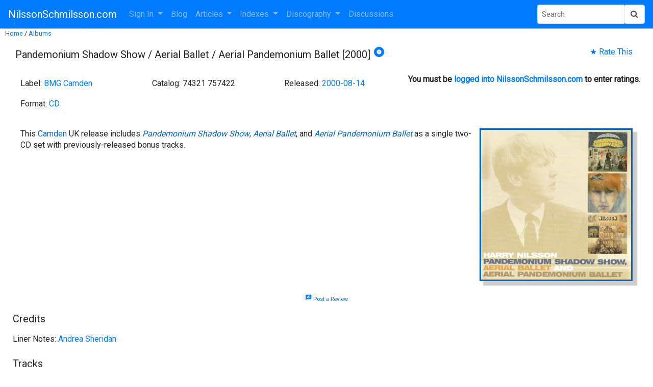

--- FILE ---
content_type: text/html; charset=UTF-8
request_url: https://nilssonschmilsson.com/pandemonium-shadow-show-aerial-ballet-aerial-pandemonium-ballet-210522180351.html
body_size: 8223
content:
<!DOCTYPE HTML>
<html lang="en">
  <head>
     <title>Pandemonium Shadow Show / Aerial Ballet / Aerial Pandemonium Ballet [2000-08-14]</title>
     <meta name="description" content="">
     <meta name="keywords" content="">
     <meta name="viewport" content="width=device-width, initial-scale=1.0">
     <meta http-equiv="Content-Type" content="text/html; charset=UTF-8">
     <link rel="stylesheet" href="https://maxcdn.bootstrapcdn.com/bootstrap/4.0.0/css/bootstrap.min.css" integrity="sha384-Gn5384xqQ1aoWXA+058RXPxPg6fy4IWvTNh0E263XmFcJlSAwiGgFAW/dAiS6JXm" crossorigin="anonymous">
     <link href="https://maxcdn.bootstrapcdn.com/font-awesome/4.7.0/css/font-awesome.min.css" rel="stylesheet" integrity="sha384-wvfXpqpZZVQGK6TAh5PVlGOfQNHSoD2xbE+QkPxCAFlNEevoEH3Sl0sibVcOQVnN" crossorigin="anonymous">
     <script src="https://cdnjs.cloudflare.com/ajax/libs/jquery/3.2.1/jquery.min.js"></script>     
     <script src="https://maxcdn.bootstrapcdn.com/bootstrap/4.0.0/js/bootstrap.min.js" integrity="sha384-JZR6Spejh4U02d8jOt6vLEHfe/JQGiRRSQQxSfFWpi1MquVdAyjUar5+76PVCmYl" crossorigin="anonymous"></script>
     <link rel="stylesheet" type="text/css" href="/site/templates/default.css?90909">
     <link rel="apple-touch-icon" href="/site/images/theme/apple-touch-icon-iphone-60x60.png">
     <link rel="apple-touch-icon" sizes="60x60" href="/site/images/theme/apple-touch-icon-ipad-76x76.png">
     <link rel="apple-touch-icon" sizes="114x114" href="/site/images/theme/apple-touch-icon-iphone-retina-120x120.png">
     <link rel="apple-touch-icon" sizes="144x144" href="/site/images/theme/apple-touch-icon-ipad-retina-152x152.png">
     <link rel="apple-touch-icon" sizes="180x180" href="/site/images/theme/apple-touch-icon.png">
     <link rel="icon" type="image/png" sizes="32x32" href="/site/images/theme/favicon-32x32.png">
     <link rel="icon" type="image/png" sizes="16x16" href="/site/images/theme/favicon-16x16.png">
     <link rel="manifest" href="/site/images/theme/site.webmanifest">     
     <link rel="preconnect" href="https://fonts.googleapis.com">
     <link rel="preconnect" href="https://fonts.gstatic.com" crossorigin>
     <link href="https://fonts.googleapis.com/css2?family=Roboto&display=swap" rel="stylesheet">
     <link href="https://fonts.googleapis.com/css2?family=Sofia+Sans+Extra+Condensed&display=swap" rel="stylesheet">
     <link rel="canonical" href="https://nilssonschmilsson.com/pandemonium-shadow-show-aerial-ballet-aerial-pandemonium-ballet-cd.html" />
     <link rel="stylesheet" href="https://unpkg.com/bootstrap-table@1.18.3/dist/bootstrap-table.min.css">
<link href="https://cdnjs.cloudflare.com/ajax/libs/ekko-lightbox/5.3.0/ekko-lightbox.css" rel="stylesheet">
<script src="https://cdnjs.cloudflare.com/ajax/libs/ekko-lightbox/5.3.0/ekko-lightbox.min.js"></script>
<link href="https://fonts.googleapis.com/icon?family=Material+Icons" rel="stylesheet">
<script src="//cdn.quilljs.com/1.3.6/quill.min.js"></script>
<link href="//cdn.quilljs.com/1.3.6/quill.snow.css" rel="stylesheet">
<script src="/site/javascript/quill/image-resize.min.js"></script>
<script type="text/javascript" src="https://nilssonschmilsson.com/site/javascript/dropzone/dropzone.js"></script>
     <meta property="og:type" content="article">
<meta property="og:image" content="https://nilssonschmilsson.com/ogimage/images/theme/noimage-default.jpg">

     
     <script>
        var checkw = jQuery( window ).width();
        jQuery( window ).resize(function()
         {
            var w = jQuery( window ).width();
            if (w != checkw) 
              {
               jQuery( "#bottomad" ).hide();
               checkw = 0;
              }
         });
     </script>
  </head>
  <body onresize="fixImages()" onload="fixImages()">
    <button onclick="topFunction()" id="myBtn" title="Go to Top">Top</button>
    <div id="spinner_container">
      <div id="spinner">
        <img src="/site/images/theme/nilsson-working-001.gif">
      </div>
    </div>    
    
    <nav class="navbar fixed-top-disabled navbar-expand-lg navbar-dark bg-primary">
  <button class="navbar-toggler" type="button" data-toggle="collapse" data-target="#navbarSupportedContent" aria-controls="navbarSupportedContent" aria-expanded="false" aria-label="Toggle navigation">
    <span class="navbar-toggler-icon"></span>
  </button>

  <a class="navbar-brand r-header" href="/">NilssonSchmilsson.com</a>

  <div class="collapse navbar-collapse" id="navbarSupportedContent">
    <ul class="navbar-nav mr-auto">
<!-- If !LOGGED-IN -->
        <li class="nav-item dropdown">
          <a class="nav-link dropdown-toggle" href="https://nilssonschmilsson.com/sign-in.html" id="navbarDropdown1" role="button" data-toggle="dropdown" aria-haspopup="true" aria-expanded="false">
            Sign In
          </a>
          <div class="dropdown-menu" aria-labelledby="navbarDropdown1">
            <a class="dropdown-item" href="https://nilssonschmilsson.com/sign-in.html">Sign In</a>
            <a class="dropdown-item" href="https://nilssonschmilsson.com/create-a-new-account.html">Create Account</a>
            <a class="dropdown-item" href="https://nilssonschmilsson.com/forgot-your-password.html">Forgot Password</a>
          </div>
        </li>
<!-- End If -->
        <li class="nav-item">
          <a class="nav-item nav-link" href="https://nilssonschmilsson.com/blog/">Blog</a>
        </li>
        <li class="nav-item dropdown">
          <a class="nav-link dropdown-toggle" href="https://nilssonschmilsson.com/articles.html" id="navbarDropdown2" role="button" data-toggle="dropdown" aria-haspopup="true" aria-expanded="false">
            Articles
          </a>      
          <div class="dropdown-menu" aria-labelledby="navbarDropdown2">
            <a class="dropdown-item" href="https://nilssonschmilsson.com/all-articles.html">All Articles</a>
            <a class="dropdown-item" href="https://nilssonschmilsson.com/latest-articles.html">Latest Articles</a>
            <a class="dropdown-item" href="https://nilssonschmilsson.com/random-article.html">Random Article</a>
            <a class="dropdown-item" href="https://nilssonschmilsson.com/news-articles.html">News Articles</a>
            <a class="dropdown-item" href="https://nilssonschmilsson.com/magazine-and-newspaper-articles.html">Magazine and Newspaper Articles</a>
            <a class="dropdown-item" href="https://nilssonschmilsson.com/stories.html">Stories/Collections</a>
<!-- If ADMIN -->
          </div>
        </li>
        <li class="nav-item dropdown">
          <a class="nav-link dropdown-toggle" href="https://nilssonschmilsson.com/indexes.html" id="navbarDropdown3" role="button" data-toggle="dropdown" aria-haspopup="true" aria-expanded="false">
            Indexes
          </a>      
          <div class="dropdown-menu" aria-labelledby="navbarDropdown3">
            <a class="dropdown-item" href="https://nilssonschmilsson.com/book.html">Books</a>
            <a class="dropdown-item" href="https://nilssonschmilsson.com/harry-nilsson-connections.html">Connections</a>
            <a class="dropdown-item" href="https://nilssonschmilsson.com/dates.html">Dates</a>
            <a class="dropdown-item" href="https://nilssonschmilsson.com/lists.html">Lists</a>
            <a class="dropdown-item" href="https://nilssonschmilsson.com/locations.html">Locations</a>
            <a class="dropdown-item" href="https://nilssonschmilsson.com/news.html">News</a>
            <a class="dropdown-item" href="https://nilssonschmilsson.com/people-210427192141.html">People/Groups</a>
            <a class="dropdown-item" href="https://nilssonschmilsson.com/photographs.html">Photographs</a>
            <a class="dropdown-item" href="https://nilssonschmilsson.com/radiopodcast.html">Radio Shows and Podcasts&nbsp;</a>
            <a class="dropdown-item" href="https://nilssonschmilsson.com/plays-220623170216.html">Places</a>
            <a class="dropdown-item" href="https://nilssonschmilsson.com/plays-220201122105.html">Plays/Concerts</a>
            <a class="dropdown-item" href="https://nilssonschmilsson.com/sources.html">Sources</a>
            <a class="dropdown-item" href="https://nilssonschmilsson.com/videos.html">Videos</a>
          </div>
        </li>
        <li class="nav-item dropdown">
          <a class="nav-link dropdown-toggle" href="https://nilssonschmilsson.com/discography.html" id="navbarDropdown4" role="button" data-toggle="dropdown" aria-haspopup="true" aria-expanded="false">
            Discography
          </a>
          <div class="dropdown-menu" aria-labelledby="navbarDropdown4">
            <a class="dropdown-item" href="https://nilssonschmilsson.com/albums.html">Albums</a>
            <a class="dropdown-item" href="https://nilssonschmilsson.com/singles-210613233858.html">Singles</a>
            <a class="dropdown-item" href="https://nilssonschmilsson.com/covers.html">Covers</a>
            <a class="dropdown-item" href="https://nilssonschmilsson.com/songs.html">Songs</a>
<!-- If ADMIN -->
          </div>
        </li>
        <li class="nav-item">
          <a class="nav-item nav-link" href="https://nilssonschmilsson.com/discussion.html">Discussions</a>
        </li>
<!-- If LOGGED-IN -->
<!-- If USERMENU -->
    </ul>
    <form action="/site/index.php" method="get" class="form-inline my-2 my-sm-0">
      <input name="action" type="hidden" value="search">
      <div class="input-group input-group-sm">
        <input name="search" type="text" class="form-control" placeholder="Search" aria-label="Search Phrase" >
        <div class="input-group-append">
          <button onclick="showSpinner(); "name="sa" class="form-control" type="submit"><i class="fa fa-search"></i></button>
        </div>
      </div> 
    </form>
  </div>
</nav>


    <div class="main-container">
      <!-- google_ad_section_start -->
          <div class="mybreadcrumbs">
      <a class="mybreadcrumb" href="https://nilssonschmilsson.com/">Home</a> /
      <a class="mybreadcrumb" href="https://nilssonschmilsson.com/albums.html">Albums</a>
    </div><div class="article-title-header">
  <div class="article-title-div">
    <h1 class="article-title">Pandemonium Shadow Show / Aerial Ballet / Aerial Pandemonium Ballet [2000]  <a title="Album" href="https://nilssonschmilsson.com/album.html"><span class="material-icons ">&#xe019;</span></a></h1>
  </div>
  <div class="article-rating-div ">
    <div class="stars d-none" style="--rating: 0"></div><span class="d-none"> | &nbsp;</span><a href="/site/index.php?action=displayarticle&articleid=893&subaction=addrating">★ Rate This</a>
  </div>
</div>
            <div class="float-right">
              <b>You must be <a href="https://nilssonschmilsson.com/sign-in.html">logged into NilssonSchmilsson.com</a> to enter ratings.</b>
            </div><div class="album-info-list-div">
<ul class="list-unstyled row">
<li class="list-item col-sm-4 py-2">Label: <a href="https://nilssonschmilsson.com/bmg-camden-210525221212.html">BMG Camden</a></li>
<li class="list-item col-sm-4 py-2">Catalog: 74321 757422</li>
<li class="list-item col-sm-4 py-2">Released: <a href="https://nilssonschmilsson.com/2000-08-14-210525234735.html">2000-08-14</a></li>
<li class="list-item col-sm-4 py-2">Format: <a href="https://nilssonschmilsson.com/cd-210525215822.html">CD</a></li>
</ul>
</div>
<div class="ql-editor ql-snow article-body">  <div class="article-image-div">
    <a href="https://nilssonschmilsson.com/site/oldimages/pss201.gif" data-toggle="lightbox" data-gallery="gallery1" class="article-image-anchor">
      <img src="https://nilssonschmilsson.com/site/oldimages/pss201.gif" class="rounded-md float-md-right article-image">
    </a>
  </div>
  <br class="responsive" /><p>This <a href="https://nilssonschmilsson.com/camden-210526000854.html">Camden</a> UK release includes <em><a href="https://nilssonschmilsson.com/pandemonium-shadow-show-210525214706.html">Pandemonium Shadow Show</a></em>, <em><a href="https://nilssonschmilsson.com/aerial-ballet-210526021200.html">Aerial Ballet</a></em>, and <em><a href="https://nilssonschmilsson.com/aerial-pandemonium-ballet-210526130534.html">Aerial Pandemonium Ballet</a></em> as a single two-CD set with previously-released bonus tracks.</p>
<!-- cached -->
</div><div class="revieweditor">
<!-- If !LOGGED-IN -->
    <p align="center">
      <a href="#" class="add_review" onclick="toggle_visibility('addreviewdiv'); return false;"><span class="material-icons rate_review_icon">rate_review</span> Post a Review</a>
    </p>
    <div id="addreviewdiv" style="display:none" class="mb-3">

      You must be <a href="https://nilssonschmilsson.com/sign-in.html">logged into NilssonSchmilsson.com</a> to post a review.

    </div>
<!-- End If -->
<!-- If LOGGED-IN -->
</div>
<script>
  var options = 
    {
      placeholder: 'Enter your review here ...',
      modules: {
        imageResize: {},
        toolbar: 
         [
          ['bold', 'italic', 'underline', 'strike'],        // toggled buttons
          ['blockquote', 'code-block'],

          [{ 'header': 1 }, { 'header': 2 }],               // custom button values
          [{ 'list': 'ordered'}, { 'list': 'bullet' }],
          [{ 'script': 'sub'}, { 'script': 'super' }],      // superscript/subscript
          [{ 'indent': '-1'}, { 'indent': '+1' }],          // outdent/indent
          [{ 'direction': 'rtl' }],                         // text direction

          [{ 'size': ['small', false, 'large', 'huge'] }],  // custom dropdown
          [{ 'header': [1, 2, 3, 4, 5, 6, false] }],

          [{ 'color': [] }, { 'background': [] }],          // dropdown with defaults from theme
          [{ 'font': [] }],
          [{ 'align': [] }],
          ['link', 'image'],
          ['clean'],                                         // remove formatting button
         ]
      },
      theme: 'snow',
    };

  var revieweditor = new Quill('#textarea-review', options);  
  jQuery(".input-form").submit(function(event)
   {
     jQuery('#setreview').val(revieweditor.root.innerHTML);
   });
</script>
<div class="album-info-list-div">
<h5 class="album-info-list-heading">Credits</h5>
<ul class="list-unstyled row">
<li class="list-item col-sm-4 py-2">Liner Notes: <a href="https://nilssonschmilsson.com/andrea-sheridan-210525234836.html">Andrea Sheridan</a></li>
</ul>
</div>
<h5 class="mt-3">Tracks</h5>
<table data-toggle="table" class="table table-striped mb-2" data-custom-sort="customSort">
  <thead>
    <tr>
      <th data-sortable="true" scope="col">#</th>
      <th data-sortable="true" scope="col">Song Title</th>
    </tr>
  </thead>
  <tbody>    <tr>
      <td>#    1</td>
      <td><a href='https://nilssonschmilsson.com/ten-little-indians-210512233834.html'>Ten Little Indians</a></td>
    </tr>            <tr>
      <td>#    2</td>
      <td><a href='https://nilssonschmilsson.com/1941-210512180906.html'>1941</a></td>
    </tr>            <tr>
      <td>#    3</td>
      <td><a href='https://nilssonschmilsson.com/cuddly-toy-210512233834.html'>Cuddly Toy</a></td>
    </tr>            <tr>
      <td>#    4</td>
      <td><a href='https://nilssonschmilsson.com/she-sang-hymns-out-of-tune.html'>She Sang Hymns Out of Tune</a></td>
    </tr>            <tr>
      <td>#    5</td>
      <td><a href='https://nilssonschmilsson.com/you-cant-do-that.html'>You Can't Do That</a></td>
    </tr>            <tr>
      <td>#    6</td>
      <td><a href='https://nilssonschmilsson.com/sleep-late-my-lady-friend.html'>Sleep Late, My Lady Friend</a></td>
    </tr>            <tr>
      <td>#    7</td>
      <td><a href='https://nilssonschmilsson.com/shes-leaving-home.html'>She's Leaving Home</a></td>
    </tr>            <tr>
      <td>#    8</td>
      <td><a href='https://nilssonschmilsson.com/there-will-never-be.html'>There Will Never Be</a></td>
    </tr>            <tr>
      <td>#    9</td>
      <td><a href='https://nilssonschmilsson.com/without-her-210512232829.html'>Without Her</a></td>
    </tr>            <tr>
      <td>#   10</td>
      <td><a href='https://nilssonschmilsson.com/freckles-210512233834.html'>Freckles</a></td>
    </tr>            <tr>
      <td>#   11</td>
      <td><a href='https://nilssonschmilsson.com/its-been-so-long.html'>It's Been So Long</a></td>
    </tr>            <tr>
      <td>#   12</td>
      <td><a href='https://nilssonschmilsson.com/river-deep-mountain-high.html'>River Deep-Mountain High</a></td>
    </tr>            <tr>
      <td>#   13</td>
      <td><a href='https://nilssonschmilsson.com/daddys-song-210512181855.html'>Daddy's Song</a></td>
    </tr>            <tr>
      <td>#   14</td>
      <td><a href='https://nilssonschmilsson.com/good-old-desk-210512181855.html'>Good Old Desk</a></td>
    </tr>            <tr>
      <td>#   15</td>
      <td><a href='https://nilssonschmilsson.com/dont-leave-me-210512181855.html'>Don't Leave Me</a></td>
    </tr>            <tr>
      <td>#   16</td>
      <td><a href='https://nilssonschmilsson.com/mr-richlands-favorite-song-210512181855.html'>Mr. Richland's Favorite Song</a></td>
    </tr>            <tr>
      <td>#   17</td>
      <td><a href='https://nilssonschmilsson.com/little-cowboy-210512181855.html'>Little Cowboy</a></td>
    </tr>            <tr>
      <td>#   18</td>
      <td><a href='https://nilssonschmilsson.com/together-210512181855.html'>Together</a></td>
    </tr>            <tr>
      <td>#   19</td>
      <td><a href='https://nilssonschmilsson.com/everybodys-talkin-210512181855.html'>Everybody's Talkin'</a></td>
    </tr>            <tr>
      <td>#   20</td>
      <td><a href='https://nilssonschmilsson.com/i-said-goodbye-to-me.html'>I Said Goodbye To Me</a></td>
    </tr>            <tr>
      <td>#   21</td>
      <td><a href='https://nilssonschmilsson.com/little-cowboy-210512181855.html'>Little Cowboy</a></td>
    </tr>            <tr>
      <td>#   22</td>
      <td><a href='https://nilssonschmilsson.com/mr-tinker.html'>Mr. Tinker</a></td>
    </tr>            <tr>
      <td>#   23</td>
      <td><a href='https://nilssonschmilsson.com/one-210512181855.html'>One</a></td>
    </tr>            <tr>
      <td>#   24</td>
      <td><a href='https://nilssonschmilsson.com/the-wailing-of-the-willow.html'>The Wailing of the Willow</a></td>
    </tr>            <tr>
      <td>#   25</td>
      <td><a href='https://nilssonschmilsson.com/bath.html'>Bath</a></td>
    </tr>            <tr>
      <td>#   26</td>
      <td><a href='https://nilssonschmilsson.com/1941-aerial-pandemonium-ballet.html'>1941 {Aerial Pandemonium Ballet}</a></td>
    </tr>            <tr>
      <td>#   27</td>
      <td><a href='https://nilssonschmilsson.com/daddys-song-aerial-pandemonium-ballet.html'>Daddy's Song {Aerial Pandemonium Ballet}</a></td>
    </tr>            <tr>
      <td>#   28</td>
      <td><a href='https://nilssonschmilsson.com/mr-richlands-favorite-song-aerial-pandemonium-ballet.html'>Mr. Richland's Favorite Song {Aerial Pandemonium Ballet}</a></td>
    </tr>            <tr>
      <td>#   29</td>
      <td><a href='https://nilssonschmilsson.com/good-old-desk-aerial-pandemonium-ballet.html'>Good Old Desk {Aerial Pandemonium Ballet}</a></td>
    </tr>            <tr>
      <td>#   30</td>
      <td><a href='https://nilssonschmilsson.com/everybodys-talkin-aerial-pandemonium-ballet.html'>Everybody's Talkin' {Aerial Pandemonium Ballet}</a></td>
    </tr>            <tr>
      <td>#   31</td>
      <td><a href='https://nilssonschmilsson.com/bath-aerial-pandemonium-ballet.html'>Bath {Aerial Pandemonium Ballet}</a></td>
    </tr>            <tr>
      <td>#   32</td>
      <td><a href='https://nilssonschmilsson.com/the-filler-210516161900.html'>The Filler</a></td>
    </tr>            <tr>
      <td>#   35</td>
      <td><a href='https://nilssonschmilsson.com/dont-leave-me-aerial-pandemonium-ballet.html'>Don't Leave Me {Aerial Pandemonium Ballet}</a></td>
    </tr>            <tr>
      <td>#   37</td>
      <td><a href='https://nilssonschmilsson.com/together-aerial-pandemonium-ballet.html'>Together {Aerial Pandemonium Ballet}</a></td>
    </tr>            <tr>
      <td>#   38</td>
      <td><a href='https://nilssonschmilsson.com/one-aerial-pandemonium-ballet.html'>One {Aerial Pandemonium Ballet}</a></td>
    </tr>            <tr>
      <td>#   39</td>
      <td><a href='https://nilssonschmilsson.com/as-i-wander-lonely-210521000939.html'>As I Wander Lonely</a></td>
    </tr>            <tr>
      <td>#   40</td>
      <td><a href='https://nilssonschmilsson.com/miss-butters-lament-210516142249.html'>Miss Butter's Lament</a></td>
    </tr>            <tr>
      <td>#   41</td>
      <td><a href='https://nilssonschmilsson.com/sister-marie-210516142249.html'>Sister Marie</a></td>
    </tr>            <tr>
      <td>#   42</td>
      <td><a href='https://nilssonschmilsson.com/wasting-my-time-210521000939.html'>Wasting My Time</a></td>
    </tr>          </tbody>
</table>
    <script src="https://stackpath.bootstrapcdn.com/bootstrap/4.3.1/js/bootstrap.min.js" integrity="sha384-JjSmVgyd0p3pXB1rRibZUAYoIIy6OrQ6VrjIEaFf/nJGzIxFDsf4x0xIM+B07jRM" crossorigin="anonymous"></script>
    <script src="https://unpkg.com/bootstrap-table@1.18.3/dist/bootstrap-table.min.js"></script>
    <script>
 function customSort(sortName, sortOrder, data) 
  {
    var order = sortOrder === 'desc' ? -1 : 1;
    data.sort(function (a, b) 
     {
      var aa = a[sortName].replace(/(<([^>]+)>)/gi, "");
      var bb = b[sortName].replace(/(<([^>]+)>)/gi, "");
      if (aa < bb) 
       {
        return order * -1;
       }
      if (aa > bb) 
       {
        return order;
       }
      return 0;
     });
   }    
    </script><p align="center">
  <a href="#" class="add_comment" onclick="toggle_visibility('addcommentdiv'); return false;"><span class="material-icons add_comment_icon">add_comment</span> Post a Comment</a>
</p>
<div id="addcommentdiv" style="display:none">

You must be <a href="https://nilssonschmilsson.com/sign-in.html">logged into NilssonSchmilsson.com</a> to post a comment.

</div><script>
function toggle_visibility(id) 
 {
   var e = document.getElementById(id);
   if (e.style.display == 'block')
      e.style.display = 'block';
   else
      e.style.display = 'block';
 }
jQuery( document ).ready(function() {
  
  var options = {
    placeholder: '',
      modules: {
        imageResize: {},
        toolbar: 
         [
          ['bold', 'italic', 'underline', 'strike'],        // toggled buttons
          ['blockquote', 'code-block'],

          [{ 'header': 1 }, { 'header': 2 }],               // custom button values
          [{ 'list': 'ordered'}, { 'list': 'bullet' }],
          [{ 'script': 'sub'}, { 'script': 'super' }],      // superscript/subscript
          [{ 'indent': '-1'}, { 'indent': '+1' }],          // outdent/indent
          [{ 'direction': 'rtl' }],                         // text direction

          [{ 'size': ['small', false, 'large', 'huge'] }],  // custom dropdown
          [{ 'header': [1, 2, 3, 4, 5, 6, false] }],

          [{ 'color': [] }, { 'background': [] }],          // dropdown with defaults from theme
          [{ 'font': [] }],
          [{ 'align': [] }],
          ['link', 'image'],
          ['clean'],                                         // remove formatting button
         ]
      },
    theme: 'snow'
  };
  var editor = new Quill('#editor-container', options);
  jQuery("#postCommentForm").submit(function(event){
    jQuery('#outputComment').val(editor.root.innerHTML);
    jQuery('#postCommentForm').hide();
  });
  jQuery(".add_comment").click(function(event){
    editor.focus();
    var $window = jQuery(window),
		$element = jQuery("#addcommentdiv"),
		elementTop = $element.offset().top,
		elementHeight = $element.height(),
		viewportHeight = $window.height(),
		scrollIt = elementTop - ((viewportHeight - elementHeight) / 2);
  	$window.scrollTop(scrollIt);
  });
  jQuery("input[type=text]").focus(function() 
   {
     jQuery(this).removeAttr("placeholder") 
   });
});
jQuery(document).on('contextmenu', '#editor-container', function(e) {
	e.preventDefault();
	editor.theme.tooltip.edit();
	editor.theme.tooltip.show();
	return false;
});
</script>    <script src="https://stackpath.bootstrapcdn.com/bootstrap/4.3.1/js/bootstrap.min.js" integrity="sha384-JjSmVgyd0p3pXB1rRibZUAYoIIy6OrQ6VrjIEaFf/nJGzIxFDsf4x0xIM+B07jRM" crossorigin="anonymous"></script>
    <script src="https://unpkg.com/bootstrap-table@1.18.3/dist/bootstrap-table.min.js"></script>
    <script>
      jQuery(document).on("click", '[data-toggle="lightbox"]', function(event) {
        event.preventDefault();
        jQuery(this).ekkoLightbox({
                      alwaysShowClose: true,
                  });
      });
    </script><br><h4>Connections</h4><ul><li><a href="https://nilssonschmilsson.com/andrea-sheridan-230925090139.html">Andrea Sheridan</a> wrote liner notes for <a href="https://nilssonschmilsson.com/pandemonium-shadow-show-aerial-ballet-aerial-pandemonium-ballet-230925090139.html">Pandemonium Shadow Show / Aerial Ballet / Aerial Pandemonium Ballet</a></li><li><a href="https://nilssonschmilsson.com/pandemonium-shadow-show-aerial-ballet-aerial-pandemonium-ballet-230925090139.html">Pandemonium Shadow Show / Aerial Ballet / Aerial Pandemonium Ballet</a> has liner notes by <a href="https://nilssonschmilsson.com/andrea-sheridan-230925090139.html">Andrea Sheridan</a></li></ul><div class="row amazongallery-row">
<div class="card amazongallery-card">
  <p class="text-center"><a href="https://www.ebay.com/itm/284980023896?_skw=Pandemonium+Shadow+Show+%2F+Aerial+Ballet+%2F+Aerial+Pandemonium+Ballet&hash=item425a221258%3Ag%3AZb0AAOSw%7EFJZHIQI&mkevt=1&mkcid=1&mkrid=711-53200-19255-0&campid=5335949588&customid=&toolid=10049" class="amazonlink"><img class="amazonimage" src="https://i.ebayimg.com/images/g/Zb0AAOSw~FJZHIQI/s-l225.jpg" title="Pandemonium Shadow Show, Aerial Ballet and Aerial Pandemonium Ballet" alt="Pandemonium Shadow Show, Aerial Ballet and Aerial Pandemonium Ballet"></a></p>
  <div class="card-body">
    <p class="card-text amazongallery-text text-center"><a href="https://www.ebay.com/itm/284980023896?_skw=Pandemonium+Shadow+Show+%2F+Aerial+Ballet+%2F+Aerial+Pandemonium+Ballet&hash=item425a221258%3Ag%3AZb0AAOSw%7EFJZHIQI&mkevt=1&mkcid=1&mkrid=711-53200-19255-0&campid=5335949588&customid=&toolid=10049" x-score="40"> Pandemonium Shadow Show, ... (eBay)</a></p>
  </div>
</div>                <div class="card amazongallery-card">
  <p class="text-center"><a href="https://www.ebay.com/itm/326905412666?_skw=Pandemonium+Shadow+Show+%2F+Aerial+Ballet+%2F+Aerial+Pandemonium+Ballet&hash=item4c1d14bc3a%3Ag%3APzwAAeSw5T5owoGO&mkevt=1&mkcid=1&mkrid=711-53200-19255-0&campid=5335949588&customid=&toolid=10049" class="amazonlink"><img class="amazonimage" src="https://i.ebayimg.com/images/g/PzwAAeSw5T5owoGO/s-l225.jpg" title="Harry Nilsson : Pandemonium Shadow Show, Aerial Ballet - Audio CD" alt="Harry Nilsson : Pandemonium Shadow Show, Aerial Ballet - Audio CD"></a></p>
  <div class="card-body">
    <p class="card-text amazongallery-text text-center"><a href="https://www.ebay.com/itm/326905412666?_skw=Pandemonium+Shadow+Show+%2F+Aerial+Ballet+%2F+Aerial+Pandemonium+Ballet&hash=item4c1d14bc3a%3Ag%3APzwAAeSw5T5owoGO&mkevt=1&mkcid=1&mkrid=711-53200-19255-0&campid=5335949588&customid=&toolid=10049" x-score="40"> Harry Nilsson : ... (eBay)</a></p>
  </div>
</div>                <div class="card amazongallery-card">
  <p class="text-center"><a href="https://www.amazon.com/Pandemonium-Shadow-Show-Aerial-Ballet/dp/B00004VXG8/ref=sr_1_1?keywords=Pandemonium+Shadow+Show+%2F+Aerial+Ballet+%2F+Aerial+Pandemonium+Ballet&qid=1708218324&sr=8-1&tag=nilssonschmil-20&linkCode=osi&th=1&psc=1" class="amazonlink"><img class="amazonimage" src="https://m.media-amazon.com/images/I/915Df4rGBcL._AC_UY218_.jpg" title="Pandemonium Shadow Show, Aerial Ballet and Aerial Pandemonium Ballet" alt="Pandemonium Shadow Show, Aerial Ballet and Aerial Pandemonium Ballet"></a></p>
  <div class="card-body">
    <p class="card-text amazongallery-text text-center"><a href="https://www.amazon.com/Pandemonium-Shadow-Show-Aerial-Ballet/dp/B00004VXG8/ref=sr_1_1?keywords=Pandemonium+Shadow+Show+%2F+Aerial+Ballet+%2F+Aerial+Pandemonium+Ballet&qid=1708218324&sr=8-1&tag=nilssonschmil-20&linkCode=osi&th=1&psc=1" x-score="40"> Pandemonium Shadow Show, ... (Amazon)</a></p>
  </div>
</div>                <div class="card amazongallery-card">
  <p class="text-center"><a href="https://www.ebay.com/itm/397328954892?_skw=Pandemonium+Shadow+Show+%2F+Aerial+Ballet+%2F+Aerial+Pandemonium+Ballet&hash=item5c82a6b60c%3Ag%3AW34AAeSwq49pKN17&mkevt=1&mkcid=1&mkrid=711-53200-19255-0&campid=5335949588&customid=&toolid=10049" class="amazonlink"><img class="amazonimage" src="https://i.ebayimg.com/images/g/W34AAeSwq49pKN17/s-l225.jpg" title="Used Pandemonium Shadow Show Aerial Ballet Aerial Pandemonium Ballet" alt="Used Pandemonium Shadow Show Aerial Ballet Aerial Pandemonium Ballet"></a></p>
  <div class="card-body">
    <p class="card-text amazongallery-text text-center"><a href="https://www.ebay.com/itm/397328954892?_skw=Pandemonium+Shadow+Show+%2F+Aerial+Ballet+%2F+Aerial+Pandemonium+Ballet&hash=item5c82a6b60c%3Ag%3AW34AAeSwq49pKN17&mkevt=1&mkcid=1&mkrid=711-53200-19255-0&campid=5335949588&customid=&toolid=10049" x-score="40"> Used Pandemonium Shadow ... (eBay)</a></p>
  </div>
</div>                <div class="card amazongallery-card">
  <p class="text-center"><a href="https://www.ebay.com/itm/383099325401?_skw=Pandemonium+Shadow+Show+%2F+Aerial+Ballet+%2F+Aerial+Pandemonium+Ballet&hash=item59327fcbd9%3Ag%3AsQkAAeSwfpJo49qz&mkevt=1&mkcid=1&mkrid=711-53200-19255-0&campid=5335949588&customid=&toolid=10049" class="amazonlink"><img class="amazonimage" src="https://i.ebayimg.com/images/g/sQkAAeSwfpJo49qz/s-l225.jpg" title="Harry Nilsson: Pandemonium Shadow Show, Aerial Ballet And Aerial Pandemonium Bal" alt="Harry Nilsson: Pandemonium Shadow Show, Aerial Ballet And Aerial Pandemonium Bal"></a></p>
  <div class="card-body">
    <p class="card-text amazongallery-text text-center"><a href="https://www.ebay.com/itm/383099325401?_skw=Pandemonium+Shadow+Show+%2F+Aerial+Ballet+%2F+Aerial+Pandemonium+Ballet&hash=item59327fcbd9%3Ag%3AsQkAAeSwfpJo49qz&mkevt=1&mkcid=1&mkrid=711-53200-19255-0&campid=5335949588&customid=&toolid=10049" x-score="40"> Harry Nilsson: ... (eBay)</a></p>
  </div>
</div>                <div class="card amazongallery-card">
  <p class="text-center"><a href="https://www.amazon.com/dp/B01MQ21Q81?tag=nilssonschmil-20&linkCode=osi&th=1&psc=1" class="amazonlink"><img class="amazonimage" src="https://m.media-amazon.com/images/I/51ZudaJt4aL._SL500_.jpg" title="Pandemonium Shadow Show, Aerial Ballet and Aerial Pandemonium Ballet by HARRY NILSSON (2000-10-17)" alt="Pandemonium Shadow Show, Aerial Ballet and Aerial Pandemonium Ballet by HARRY NILSSON (2000-10-17)"></a></p>
  <div class="card-body">
    <p class="card-text amazongallery-text text-center"><a href="https://www.amazon.com/dp/B01MQ21Q81?tag=nilssonschmil-20&linkCode=osi&th=1&psc=1" x-score="40"> Pandemonium Shadow Show, ... (Amazon)</a></p>
  </div>
</div>                <div class="card amazongallery-card">
  <p class="text-center"><a href="https://www.ebay.com/itm/336369312035?_skw=Pandemonium+Shadow+Show+%2F+Aerial+Ballet+%2F+Aerial+Pandemonium+Ballet&hash=item4e512c6123%3Ag%3AlQYAAeSws5tpVWSy&mkevt=1&mkcid=1&mkrid=711-53200-19255-0&campid=5335949588&customid=&toolid=10049" class="amazonlink"><img class="amazonimage" src="https://i.ebayimg.com/images/g/lQYAAeSws5tpVWSy/s-l225.jpg" title="HARRY NILSSON - Pandemonium Shadow Show, Aerial Ballet And Aerial - CD - Extra" alt="HARRY NILSSON - Pandemonium Shadow Show, Aerial Ballet And Aerial - CD - Extra"></a></p>
  <div class="card-body">
    <p class="card-text amazongallery-text text-center"><a href="https://www.ebay.com/itm/336369312035?_skw=Pandemonium+Shadow+Show+%2F+Aerial+Ballet+%2F+Aerial+Pandemonium+Ballet&hash=item4e512c6123%3Ag%3AlQYAAeSws5tpVWSy&mkevt=1&mkcid=1&mkrid=711-53200-19255-0&campid=5335949588&customid=&toolid=10049" x-score="40"> HARRY NILSSON - ... (eBay)</a></p>
  </div>
</div>                <div class="card amazongallery-card">
  <p class="text-center"><a href="https://www.ebay.com/itm/197195745897?_skw=Pandemonium+Shadow+Show+%2F+Aerial+Ballet+%2F+Aerial+Pandemonium+Ballet&hash=item2de9c84a69%3Ag%3AkZoAAeSwFXZn97fT&mkevt=1&mkcid=1&mkrid=711-53200-19255-0&campid=5335949588&customid=&toolid=10049" class="amazonlink"><img class="amazonimage" src="https://i.ebayimg.com/images/g/kZoAAeSwFXZn97fT/s-l225.jpg" title="Harry Nilsson Pandemonium Shadow Show &amp; Aerial Ballet (2 LPs) colored LPs Mono" alt="Harry Nilsson Pandemonium Shadow Show &amp; Aerial Ballet (2 LPs) colored LPs Mono"></a></p>
  <div class="card-body">
    <p class="card-text amazongallery-text text-center"><a href="https://www.ebay.com/itm/197195745897?_skw=Pandemonium+Shadow+Show+%2F+Aerial+Ballet+%2F+Aerial+Pandemonium+Ballet&hash=item2de9c84a69%3Ag%3AkZoAAeSwFXZn97fT&mkevt=1&mkcid=1&mkrid=711-53200-19255-0&campid=5335949588&customid=&toolid=10049" x-score="40"> Harry Nilsson ... (eBay)</a></p>
  </div>
</div>                <div class="card amazongallery-card">
  <p class="text-center"><a href="https://www.ebay.com/itm/396602722681?_skw=Pandemonium+Shadow+Show+%2F+Aerial+Ballet+%2F+Aerial+Pandemonium+Ballet&hash=item5c575d4979%3Ag%3AADoAAeSwA%7ERoIpjX&mkevt=1&mkcid=1&mkrid=711-53200-19255-0&campid=5335949588&customid=&toolid=10049" class="amazonlink"><img class="amazonimage" src="https://i.ebayimg.com/images/g/ADoAAeSwA~RoIpjX/s-l225.jpg" title="Harry Nilsson- Pandemonium Shadow Show, Aerial Ballet, Aerial Pandemonium Ballet" alt="Harry Nilsson- Pandemonium Shadow Show, Aerial Ballet, Aerial Pandemonium Ballet"></a></p>
  <div class="card-body">
    <p class="card-text amazongallery-text text-center"><a href="https://www.ebay.com/itm/396602722681?_skw=Pandemonium+Shadow+Show+%2F+Aerial+Ballet+%2F+Aerial+Pandemonium+Ballet&hash=item5c575d4979%3Ag%3AADoAAeSwA%7ERoIpjX&mkevt=1&mkcid=1&mkrid=711-53200-19255-0&campid=5335949588&customid=&toolid=10049" x-score="40"> Harry Nilsson- ... (eBay)</a></p>
  </div>
</div>                <div class="card amazongallery-card">
  <p class="text-center"><a href="https://www.ebay.com/itm/236363324173?_skw=Pandemonium+Shadow+Show+%2F+Aerial+Ballet+%2F+Aerial+Pandemonium+Ballet&hash=item37085a1b0d%3Ag%3AxqIAAeSwmzFo3hzg&mkevt=1&mkcid=1&mkrid=711-53200-19255-0&campid=5335949588&customid=&toolid=10049" class="amazonlink"><img class="amazonimage" src="https://i.ebayimg.com/images/g/xqIAAeSwmzFo3hzg/s-l225.jpg" title="Harry Nilsson - Pandemonium Shadow Show, Aerial Ballet  &amp; Aerial Pandemonium,2CD" alt="Harry Nilsson - Pandemonium Shadow Show, Aerial Ballet  &amp; Aerial Pandemonium,2CD"></a></p>
  <div class="card-body">
    <p class="card-text amazongallery-text text-center"><a href="https://www.ebay.com/itm/236363324173?_skw=Pandemonium+Shadow+Show+%2F+Aerial+Ballet+%2F+Aerial+Pandemonium+Ballet&hash=item37085a1b0d%3Ag%3AxqIAAeSwmzFo3hzg&mkevt=1&mkcid=1&mkrid=711-53200-19255-0&campid=5335949588&customid=&toolid=10049" x-score="40"> Harry Nilsson - ... (eBay)</a></p>
  </div>
</div>                <div class="card amazongallery-card">
  <p class="text-center"><a href="https://www.amazon.com/dp/B0DY1HZ5SZ?tag=nilssonschmil-20&linkCode=osi&th=1&psc=1" class="amazonlink"><img class="amazonimage" src="https://m.media-amazon.com/images/I/41Rvyqmq-1L._SL500_.jpg" title="Droerfes Music Backpack School Bag Lightweight Bookbag Laptop Travel Daypack For Kids Girls Boys Teens" alt="Droerfes Music Backpack School Bag Lightweight Bookbag Laptop Travel Daypack For Kids Girls Boys Teens"></a></p>
  <div class="card-body">
    <p class="card-text amazongallery-text text-center"><a href="https://www.amazon.com/dp/B0DY1HZ5SZ?tag=nilssonschmil-20&linkCode=osi&th=1&psc=1" x-score="3.2058823529412"> Droerfes Music Backpack ... (Amazon)</a></p>
  </div>
</div>                <div class="card amazongallery-card">
  <p class="text-center"><a href="https://www.amazon.com/dp/B08JQ67DQ4?tag=nilssonschmil-20&linkCode=osi&th=1&psc=1" class="amazonlink"><img class="amazonimage" src="https://m.media-amazon.com/images/I/51EuOOtrPCL._SL500_.jpg" title="AUUXVA Backpack Abstract Music Note Art Painting School Shoulder Bag Large Waterproof Durable Bookbag Laptop Daypack for Students Teens Girls Boys Elementary" alt="AUUXVA Backpack Abstract Music Note Art Painting School Shoulder Bag Large Waterproof Durable Bookbag Laptop Daypack for Students Teens Girls Boys Elementary"></a></p>
  <div class="card-body">
    <p class="card-text amazongallery-text text-center"><a href="https://www.amazon.com/dp/B08JQ67DQ4?tag=nilssonschmil-20&linkCode=osi&th=1&psc=1" x-score="3.1210191082803"> AUUXVA Backpack Abstract ... (Amazon)</a></p>
  </div>
</div>                </div><script async src="https://pagead2.googlesyndication.com/pagead/js/adsbygoogle.js?client=ca-pub-0339169957047160"
     crossorigin="anonymous"></script>
<!-- NilssonWeb Square -->
<ins class="adsbygoogle"
     style="display:block"
     data-ad-client="ca-pub-0339169957047160"
     data-ad-slot="1352928439"
     data-ad-format="auto"
     data-full-width-responsive="true"></ins>
<script>
     (adsbygoogle = window.adsbygoogle || []).push({});
</script>
      <!-- google_ad_section_end -->
      
      
      
      <hr>
      <div class="footer">
        <p class="footer">Copyright © 2026 - NilssonSchmilsson.com</p>
        <div id="bottomad">
          <center>
            <!-- WIDE-AD -->
          </center>
        </div>
        <p class="footer"> - <b><a href="https://nilssonschmilsson.com/send-feedback.html">Contact Us</a></b> - </p>
        
        <p class="footer"> - <a href="https://nilssonschmilsson.com/terms-of-use-and-privacy-notice.html">Terms of Use and Privacy Notice</a> - </p>
      </div>
    </div>   
<!-- If !LOGGED-IN -->
      
<!-- End If -->
    <script>
      var w = jQuery( window ).width() - 80;
      if (w > 900) w = 900;
      jQuery('#ebayad').attr('style','width:' + w + 'px; height:220px');
      jQuery( window ).resize(function()
         {
          jQuery( "#ebayad" ).hide();
         }
       );
      function fixImages() 
         {
          jQuery('.ql-snow img').each(function () 
            {
              img = jQuery(this);
              if (typeof img.attr("s-float") == 'undefined') img.attr("s-float", img.css("float"));;
              if (typeof img.attr("s-display") == 'undefined') img.attr("s-display", img.css("display"));;
              if (img.width() > window.innerWidth / 2) 
               {
                img.css("float", "none");
                img.css("display", "block");
               }
              else 
               {
                img.css("float", img.attr("s-float"));
                img.css("display", img.attr("s-display"));
               }            
            });
          jQuery('.navtabs').css("visibility", "visible");
         }
         
      mybutton = document.getElementById("myBtn");

      // When the user scrolls down 20px from the top of the document, show the button
      window.onscroll = function() {scrollFunction()};

      function scrollFunction() {
        if (document.body.scrollTop > 20 || document.documentElement.scrollTop > 20) {
          mybutton.style.display = "block";
        } else {
          mybutton.style.display = "none";
        }
      }

      // When the user clicks on the button, scroll to the top of the document
      function topFunction() {
        document.body.scrollTop = 0; // For Safari
        document.documentElement.scrollTop = 0; // For Chrome, Firefox, IE and Opera
      }
      
      function showSpinner() 
      {
        document.getElementById("spinner_container").style.display = "block";
      }
    </script>
  </body>
</html>


--- FILE ---
content_type: text/html; charset=utf-8
request_url: https://www.google.com/recaptcha/api2/aframe
body_size: 266
content:
<!DOCTYPE HTML><html><head><meta http-equiv="content-type" content="text/html; charset=UTF-8"></head><body><script nonce="e7kkcieEh6V2Xg7K6zDWng">/** Anti-fraud and anti-abuse applications only. See google.com/recaptcha */ try{var clients={'sodar':'https://pagead2.googlesyndication.com/pagead/sodar?'};window.addEventListener("message",function(a){try{if(a.source===window.parent){var b=JSON.parse(a.data);var c=clients[b['id']];if(c){var d=document.createElement('img');d.src=c+b['params']+'&rc='+(localStorage.getItem("rc::a")?sessionStorage.getItem("rc::b"):"");window.document.body.appendChild(d);sessionStorage.setItem("rc::e",parseInt(sessionStorage.getItem("rc::e")||0)+1);localStorage.setItem("rc::h",'1768712390096');}}}catch(b){}});window.parent.postMessage("_grecaptcha_ready", "*");}catch(b){}</script></body></html>